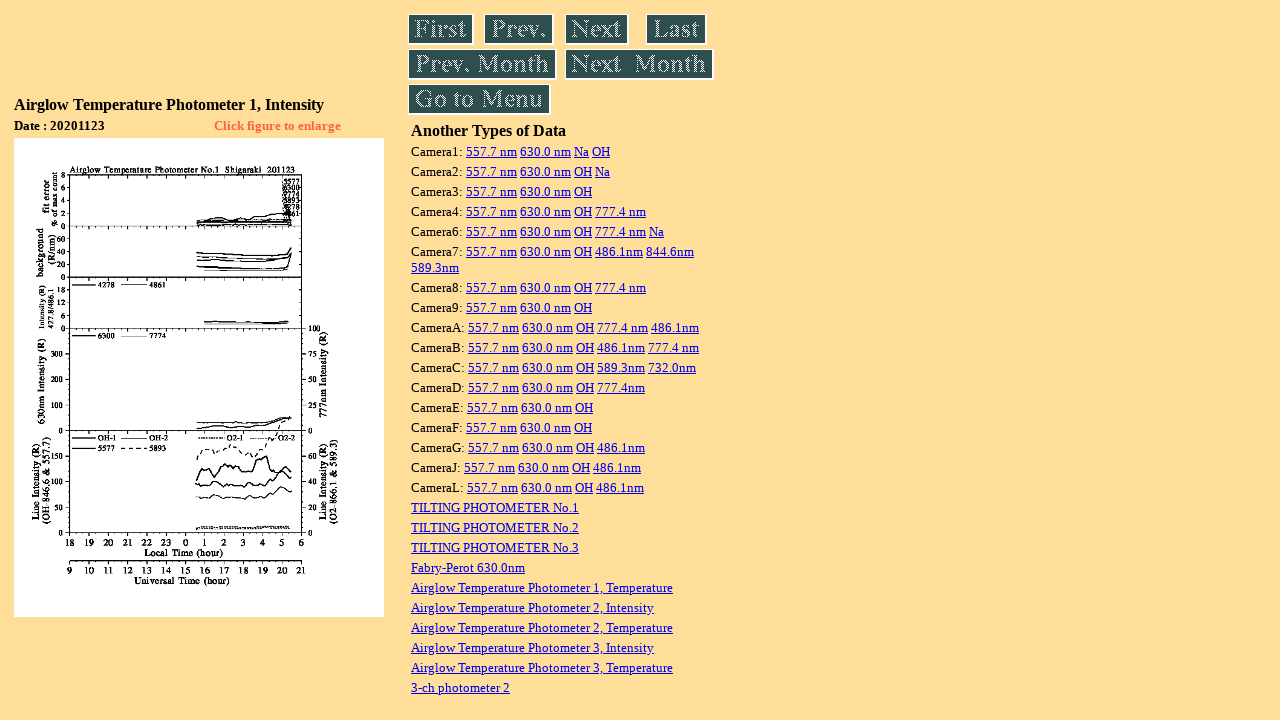

--- FILE ---
content_type: text/html
request_url: https://stdb2.isee.nagoya-u.ac.jp/omti/data/daily/atp1/2020/S1_201123_int.html
body_size: 8943
content:
<HTML><HEAD><TITLE>S1_201123_int</TITLE></HEAD>
<BODY BGCOLOR="#FFDE99">
<TABLE WIDTH=720>
<TR>

<TD WIDTH=370>
<TABLE WIDTH=370>
<TR><TH COLSPAN="2" ALIGN="LEFT"><B><FONT SIZE=3>Airglow Temperature Photometer 1, Intensity</FONT></B></TH></TR>
<TR>
<TH ALIGN="LEFT"><FONT SIZE=2>Date : 20201123 </FONT></TH>
<TH><FONT SIZE=2 COLOR="#FF6347"> Click figure to enlarge</FONT></TH>
</TR>
<TR><TH COLSPAN="2" ALIGN="LEFT">
<A HREF="../../../html/atp1/2020/S1_201123_int.html" TARGET="TOP"><IMG SRC="../../../gif/atp1/2020/S1_201123_int.gif" WIDTH=370></A></TH></TR>
</TABLE>
</TD>

<TD WIDTH=300 VALIGN=LEFT,TOP>
<TABLE WIDTH="100%">
<TR>
<TD ALIGN="LEFT"><A HREF="S1_201103_int.html"><IMG SRC="../../../images/first.gif" ALT="First"BORDER="0"></A></TD>
<TD ALIGN="LEFT"><A HREF="S1_201122_int.html"><IMG SRC="../../../images/prev.gif" ALT="Previous"BORDER="0"></A></TD>
<TD ALIGN="LEFT"><A HREF="S1_201124_int.html"><IMG SRC="../../../images/next.gif" ALT="Next"BORDER="0"></A></TD>
<TD ALIGN="LEFT"><A HREF="S1_201127_int.html"><IMG SRC="../../../images/last.gif" ALT="Last"BORDER="0"></A></TD>
</TR>
<TR>
<TH COLSPAN="2" ALIGN="LEFT">
<A HREF="S1_201004_int.html"><IMG SRC="../../../images/pmonth.gif" ALT="Previous Month"BORDER="0"></A>
</TH>
<TH COLSPAN="2" ALIGN="LEFT">
<A HREF="S1_201203_int.html"><IMG SRC="../../../images/nmonth.gif" ALT="Next Month"BORDER="0"></A>
</TH>
</TR>
<TR><TH COLSPAN="4" ALIGN="LEFT">
<A HREF="../../../data.html"><IMG SRC="../../../images/menu.gif" BORDER="0"></A>
</TH>
</TR><TR>
<TH COLSPAN="4" ALIGN="LEFT">
<TABLE>
<TR><TD>
<B><FONT SIZE=3>Another Types of Data</FONT></B>
</TD></TR><TR><TD> <FONT SIZE=2> Camera1: 
<A HREF="../../cam1/2020/C11_201123.html"target="_blank">
  557.7 nm</A>
<A HREF="../../cam1/2020/C12_201123.html"target="_blank">
  630.0 nm</A>
<A HREF="../../cam1/2020/C14_201123.html"target="_blank">
  Na</A>
<A HREF="../../cam1/2020/C13_201123.html"target="_blank">
  OH</A>
</FONT></TD></TR>
<TR><TD> <FONT SIZE=2> Camera2: 
<A HREF="../../cam2/2020/C21_201123.html"target="_blank">
  557.7 nm</A>
<A HREF="../../cam2/2020/C22_201123.html"target="_blank">
  630.0 nm</A>
<A HREF="../../cam2/2020/C23_201123.html"target="_blank">
  OH</A>
<A HREF="../../cam2/2020/C24_201123.html"target="_blank">
  Na</A>
</FONT></TD></TR>
<TR><TD> <FONT SIZE=2> Camera3: 
<A HREF="../../cam3/2020/C31_201123.html"target="_blank">
  557.7 nm</A>
<A HREF="../../cam3/2020/C32_201123.html"target="_blank">
  630.0 nm</A>
<A HREF="../../cam3/2020/C33_201123.html"target="_blank">
  OH</A>
</FONT></TD></TR>
<TR><TD> <FONT SIZE=2> Camera4: 
<A HREF="../../cam4/2020/C41_201123.html"target="_blank">
  557.7 nm</A>
<A HREF="../../cam4/2020/C42_201123.html"target="_blank">
  630.0 nm</A>
<A HREF="../../cam4/2020/C43_201123.html"target="_blank">
  OH</A>
<A HREF="../../cam4/2020/C44_201123.html"target="_blank">
  777.4 nm</A>
</FONT></TD></TR>
<TR><TD> <FONT SIZE=2> Camera6: 
<A HREF="../../cam6/2020/C61_201123.html"target="_blank">
  557.7 nm</A>
<A HREF="../../cam6/2020/C62_201123.html"target="_blank">
  630.0 nm</A>
<A HREF="../../cam6/2020/C63_201123.html"target="_blank">
  OH</A>
<A HREF="../../cam6/2020/C64_201123.html"target="_blank">
  777.4 nm</A>
<A HREF="../../cam6/2020/C66_201123.html"target="_blank">
  Na</A>
</FONT></TD></TR>
<TR><TD> <FONT SIZE=2> Camera7: 
<A HREF="../../cam7/2020/C71_201123.html"target="_blank">
  557.7 nm</A>
<A HREF="../../cam7/2020/C72_201123.html"target="_blank">
  630.0 nm</A>
<A HREF="../../cam7/2020/C73_201123.html"target="_blank">
  OH</A>
<A HREF="../../cam7/2020/C74_201123.html"target="_blank">
  486.1nm</A>
<A HREF="../../cam7/2020/C76_201123.html"target="_blank">
  844.6nm</A>
<A HREF="../../cam7/2020/C77_201123.html"target="_blank">
  589.3nm</A>
</FONT></TD></TR>
<TR><TD> <FONT SIZE=2> Camera8: 
<A HREF="../../cam8/2020/C81_201123.html"target="_blank">
  557.7 nm</A>
<A HREF="../../cam8/2020/C82_201123.html"target="_blank">
  630.0 nm</A>
<A HREF="../../cam8/2020/C83_201123.html"target="_blank">
  OH</A>
<A HREF="../../cam8/2020/C84_201123.html"target="_blank">
  777.4 nm</A>
</FONT></TD></TR>
<TR><TD> <FONT SIZE=2> Camera9: 
<A HREF="../../cam9/2020/C91_201123.html"target="_blank">
  557.7 nm</A>
<A HREF="../../cam9/2020/C92_201123.html"target="_blank">
  630.0 nm</A>
<A HREF="../../cam9/2020/C93_201123.html"target="_blank">
  OH</A>
</FONT></TD></TR>
<TR><TD> <FONT SIZE=2> CameraA: 
<A HREF="../../cama/2020/CA1_201123.html"target="_blank">
  557.7 nm</A>
<A HREF="../../cama/2020/CA2_201123.html"target="_blank">
  630.0 nm</A>
<A HREF="../../cama/2020/CA3_201123.html"target="_blank">
  OH</A>
<A HREF="../../cama/2020/CA4_201123.html"target="_blank">
  777.4 nm</A>
<A HREF="../../cama/2020/CA6_201123.html"target="_blank">
  486.1nm</A>
</FONT></TD></TR>
<TR><TD> <FONT SIZE=2> CameraB: 
<A HREF="../../camb/2020/CB1_201123.html"target="_blank">
  557.7 nm</A>
<A HREF="../../camb/2020/CB2_201123.html"target="_blank">
  630.0 nm</A>
<A HREF="../../camb/2020/CB3_201123.html"target="_blank">
  OH</A>
<A HREF="../../camb/2020/CB4_201123.html"target="_blank">
  486.1nm</A>
<A HREF="../../camb/2020/CB6_201123.html"target="_blank">
  777.4 nm</A>
</FONT></TD></TR>
<TR><TD> <FONT SIZE=2> CameraC: 
<A HREF="../../camc/2020/CC1_201123.html"target="_blank">
  557.7 nm</A>
<A HREF="../../camc/2020/CC2_201123.html"target="_blank">
  630.0 nm</A>
<A HREF="../../camc/2020/CC3_201123.html"target="_blank">
  OH</A>
<A HREF="../../camc/2020/CC4_201123.html"target="_blank">
  589.3nm</A>
<A HREF="../../camc/2020/CC6_201123.html"target="_blank">
  732.0nm</A>
</FONT></TD></TR>
<TR><TD> <FONT SIZE=2> CameraD: 
<A HREF="../../camd/2020/CD1_201123.html"target="_blank">
  557.7 nm</A>
<A HREF="../../camd/2020/CD2_201123.html"target="_blank">
  630.0 nm</A>
<A HREF="../../camd/2020/CD3_201123.html"target="_blank">
  OH</A>
<A HREF="../../camd/2020/CD4_201123.html"target="_blank">
  777.4nm</A>
</FONT></TD></TR>
<TR><TD> <FONT SIZE=2> CameraE: 
<A HREF="../../came/2020/CE1_201123.html"target="_blank">
  557.7 nm</A>
<A HREF="../../came/2020/CE2_201123.html"target="_blank">
  630.0 nm</A>
<A HREF="../../came/2020/CE3_201123.html"target="_blank">
  OH</A>
</FONT></TD></TR>
<TR><TD> <FONT SIZE=2> CameraF: 
<A HREF="../../camf/2020/CF1_201123.html"target="_blank">
  557.7 nm</A>
<A HREF="../../camf/2020/CF2_201123.html"target="_blank">
  630.0 nm</A>
<A HREF="../../camf/2020/CF3_201123.html"target="_blank">
  OH</A>
</FONT></TD></TR>
<TR><TD> <FONT SIZE=2> CameraG: 
<A HREF="../../camg/2020/CG1_201123.html"target="_blank">
  557.7 nm</A>
<A HREF="../../camg/2020/CG2_201123.html"target="_blank">
  630.0 nm</A>
<A HREF="../../camg/2020/CG3_201123.html"target="_blank">
  OH</A>
<A HREF="../../camg/2020/CG4_201123.html"target="_blank">
  486.1nm</A>
</FONT></TD></TR>
<TR><TD> <FONT SIZE=2> CameraJ: 
<A HREF="../../camj/2020/CJ1_201123.html"target="_blank">
  557.7 nm</A>
<A HREF="../../camj/2020/CJ2_201123.html"target="_blank">
  630.0 nm</A>
<A HREF="../../camj/2020/CJ3_201123.html"target="_blank">
  OH</A>
<A HREF="../../camj/2020/CJ4_201123.html"target="_blank">
  486.1nm</A>
</FONT></TD></TR>
<TR><TD> <FONT SIZE=2> CameraL: 
<A HREF="../../caml/2020/CL1_201123.html"target="_blank">
  557.7 nm</A>
<A HREF="../../caml/2020/CL2_201123.html"target="_blank">
  630.0 nm</A>
<A HREF="../../caml/2020/CL3_201123.html"target="_blank">
  OH</A>
<A HREF="../../caml/2020/CL4_201123.html"target="_blank">
  486.1nm</A>
</FONT></TD></TR>
<TR><TD>
<A HREF="../../tilt1/2020/201123_tilt1.html" target="_blank">
<FONT SIZE=2> TILTING PHOTOMETER No.1</FONT></A>
</TD></TR>
<TR><TD>
<A HREF="../../tilt2/2020/201123_tilt2.html" target="_blank">
<FONT SIZE=2> TILTING PHOTOMETER No.2</FONT></A>
</TD></TR>
<TR><TD>
<A HREF="../../tilt3/2020/201123_tilt3.html" target="_blank">
<FONT SIZE=2> TILTING PHOTOMETER No.3</FONT></A>
</TD></TR>
<TR><TD>
<A HREF="../../fpi/2020/FPX_201123_wind.html" target="_blank">
<FONT SIZE=2> Fabry-Perot 630.0nm</FONT></A>
</TD></TR>
<TR><TD>
<A HREF="../../atp1/2020/S1_201123_temp.html" target="_blank">
<FONT SIZE=2> Airglow Temperature Photometer 1, Temperature</FONT></A>
</TD></TR>
<TR><TD>
<A HREF="../../atp2/2020/S2_201123_int.html" target="_blank">
<FONT SIZE=2> Airglow Temperature Photometer 2, Intensity</FONT></A>
</TD></TR>
<TR><TD>
<A HREF="../../atp2/2020/S2_201123_temp.html" target="_blank">
<FONT SIZE=2> Airglow Temperature Photometer 2, Temperature</FONT></A>
</TD></TR>
<TR><TD>
<A HREF="../../atp3/2020/S3_201123_int.html" target="_blank">
<FONT SIZE=2> Airglow Temperature Photometer 3, Intensity</FONT></A>
</TD></TR>
<TR><TD>
<A HREF="../../atp3/2020/S3_201123_temp.html" target="_blank">
<FONT SIZE=2> Airglow Temperature Photometer 3, Temperature</FONT></A>
</TD></TR>
<TR><TD>
<A HREF="../../photo2/2020/3chphoto_201123_RIK.html" target="_blank">
<FONT SIZE=2> 3-ch photometer 2</FONT></A>
</TD></TR>
</TABLE>
</TH></TR>
</TABLE>
</TD>
</TABLE>
</BODY></HTML>
